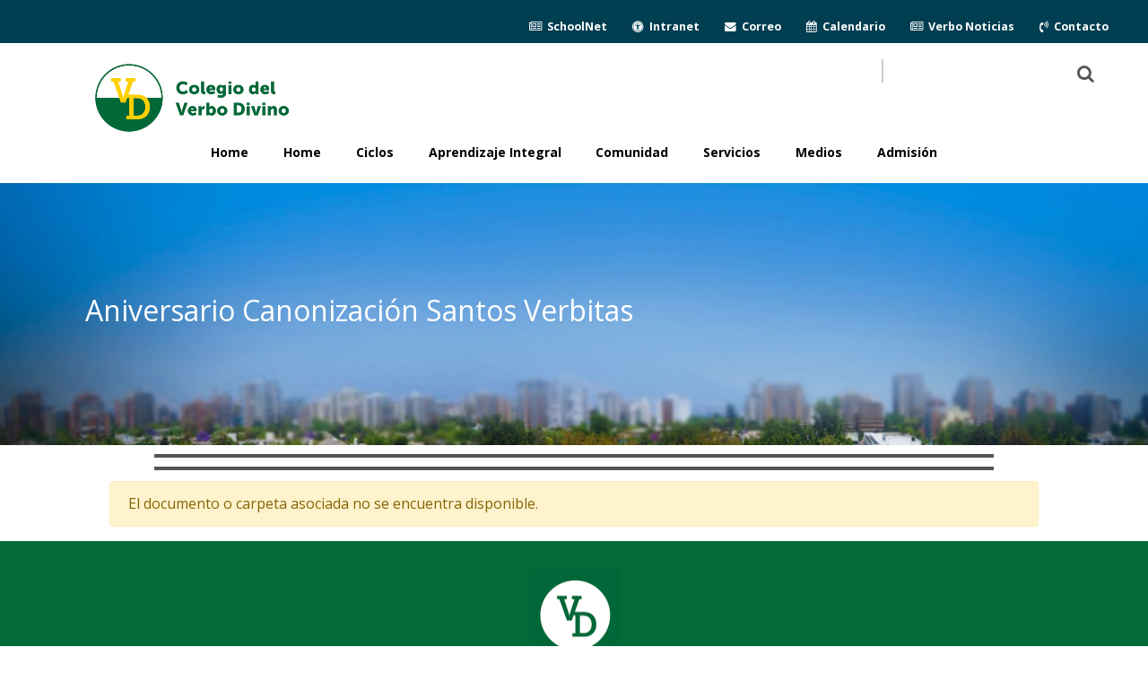

--- FILE ---
content_type: text/html;charset=UTF-8
request_url: https://www.cvd.cl/en/-/aniversario-canonizaci%C3%B3n-santos-verbitas
body_size: 89741
content:




































		<!DOCTYPE html>


























































<html class="ltr" dir="ltr" lang="en-US">

<head>
	<title>Aniversario Canonización Santos Verbitas - Colegio del Verbo Divino - CVD</title>

	<meta content="initial-scale=1.0, width=device-width" name="viewport" />
<!-- Global site tag (gtag.js) - Google Analytics -->
<script async src="https://www.googletagmanager.com/gtag/js?id=G-SJ41HXLY03"></script>
<script>
  window.dataLayer = window.dataLayer || [];
  function gtag(){dataLayer.push(arguments);}
  gtag('js', new Date());

  gtag('config', 'G-SJ41HXLY03');
</script>






































<meta content="text/html; charset=UTF-8" http-equiv="content-type" />












<link data-senna-track="temporary" href="https://www.cvd.cl/en/-/aniversario-canonizaci%C3%B3n-santos-verbitas" rel="canonical" />
<link data-senna-track="temporary" href="https://www.cvd.cl/es/-/aniversario-canonizaci-c3-b3n-santos-verbitas" hreflang="es-ES" rel="alternate" />
<link data-senna-track="temporary" href="https://www.cvd.cl/en/-/aniversario-canonizaci%C3%B3n-santos-verbitas" hreflang="en-US" rel="alternate" />
<link data-senna-track="temporary" href="https://www.cvd.cl/es/-/aniversario-canonizaci-c3-b3n-santos-verbitas" hreflang="x-default" rel="alternate" />

<meta property="og:locale" content="en_US">
<meta property="og:locale:alternate" content="en_US">
<meta property="og:locale:alternate" content="es_ES">
<meta property="og:site_name" content="Colegio del Verbo Divino">
<meta property="og:title" content="Aniversario Canonización Santos Verbitas">
<meta property="og:type" content="website">
<meta property="og:url" content="https://www.cvd.cl/en/-/aniversario-canonizaci%C3%B3n-santos-verbitas">


<link href="https://www.cvd.cl/o/verbo-divino-theme/images/favicon.ico" rel="icon" />



<link class="lfr-css-file" data-senna-track="temporary" href="https://www.cvd.cl/o/verbo-divino-theme/css/clay.css?browserId=chrome&amp;themeId=verbodivino_WAR_verbodivinotheme&amp;minifierType=css&amp;languageId=en_US&amp;b=7304&amp;t=1769028436000" id="liferayAUICSS" rel="stylesheet" type="text/css" />



<link data-senna-track="temporary" href="/o/frontend-css-web/main.css?browserId=chrome&amp;themeId=verbodivino_WAR_verbodivinotheme&amp;minifierType=css&amp;languageId=en_US&amp;b=7304&amp;t=1597187056496" id="liferayPortalCSS" rel="stylesheet" type="text/css" />









	

	





	



	

		<link data-senna-track="temporary" href="/combo?browserId=chrome&amp;minifierType=&amp;themeId=verbodivino_WAR_verbodivinotheme&amp;languageId=en_US&amp;b=7304&amp;com_liferay_document_library_web_portlet_IGDisplayPortlet_INSTANCE_folder87553:%2Fimage_gallery_display%2Fcss%2Fmain.css&amp;com_liferay_journal_content_web_portlet_JournalContentPortlet_INSTANCE_top:%2Fcss%2Fmain.css&amp;com_liferay_portal_search_web_search_bar_portlet_SearchBarPortlet_INSTANCE_templateSearch:%2Fcss%2Fmain.css&amp;com_liferay_product_navigation_product_menu_web_portlet_ProductMenuPortlet:%2Fcss%2Fmain.css&amp;com_liferay_product_navigation_user_personal_bar_web_portlet_ProductNavigationUserPersonalBarPortlet:%2Fcss%2Fmain.css&amp;t=1769028436000" id="7ec54e2a" rel="stylesheet" type="text/css" />

	







<script data-senna-track="temporary" type="text/javascript">
	// <![CDATA[
		var Liferay = Liferay || {};

		Liferay.Browser = {
			acceptsGzip: function() {
				return true;
			},

			

			getMajorVersion: function() {
				return 131.0;
			},

			getRevision: function() {
				return '537.36';
			},
			getVersion: function() {
				return '131.0';
			},

			

			isAir: function() {
				return false;
			},
			isChrome: function() {
				return true;
			},
			isEdge: function() {
				return false;
			},
			isFirefox: function() {
				return false;
			},
			isGecko: function() {
				return true;
			},
			isIe: function() {
				return false;
			},
			isIphone: function() {
				return false;
			},
			isLinux: function() {
				return false;
			},
			isMac: function() {
				return true;
			},
			isMobile: function() {
				return false;
			},
			isMozilla: function() {
				return false;
			},
			isOpera: function() {
				return false;
			},
			isRtf: function() {
				return true;
			},
			isSafari: function() {
				return true;
			},
			isSun: function() {
				return false;
			},
			isWebKit: function() {
				return true;
			},
			isWindows: function() {
				return false;
			}
		};

		Liferay.Data = Liferay.Data || {};

		Liferay.Data.ICONS_INLINE_SVG = true;

		Liferay.Data.NAV_SELECTOR = '#navigation';

		Liferay.Data.NAV_SELECTOR_MOBILE = '#navigationCollapse';

		Liferay.Data.isCustomizationView = function() {
			return false;
		};

		Liferay.Data.notices = [
			

			
		];

		Liferay.PortletKeys = {
			DOCUMENT_LIBRARY: 'com_liferay_document_library_web_portlet_DLPortlet',
			DYNAMIC_DATA_MAPPING: 'com_liferay_dynamic_data_mapping_web_portlet_DDMPortlet',
			ITEM_SELECTOR: 'com_liferay_item_selector_web_portlet_ItemSelectorPortlet'
		};

		Liferay.PropsValues = {
			JAVASCRIPT_SINGLE_PAGE_APPLICATION_TIMEOUT: 0,
			NTLM_AUTH_ENABLED: false,
			UPLOAD_SERVLET_REQUEST_IMPL_MAX_SIZE: 524288000
		};

		Liferay.ThemeDisplay = {

			

			
				getLayoutId: function() {
					return '165';
				},

				

				getLayoutRelativeControlPanelURL: function() {
					return '/en/group/colegio-del-verbo-divino/~/control_panel/manage';
				},

				getLayoutRelativeURL: function() {
					return '/en/-/aniversario-canonizaci%C3%B3n-santos-verbitas';
				},
				getLayoutURL: function() {
					return 'https://www.cvd.cl/en/-/aniversario-canonizaci%C3%B3n-santos-verbitas';
				},
				getParentLayoutId: function() {
					return '0';
				},
				isControlPanel: function() {
					return false;
				},
				isPrivateLayout: function() {
					return 'false';
				},
				isVirtualLayout: function() {
					return false;
				},
			

			getBCP47LanguageId: function() {
				return 'en-US';
			},
			getCanonicalURL: function() {

				

				return 'https\x3a\x2f\x2fwww\x2ecvd\x2ecl\x2f-\x2faniversario-canonizaci\x25C3\x25B3n-santos-verbitas';
			},
			getCDNBaseURL: function() {
				return 'https://www.cvd.cl';
			},
			getCDNDynamicResourcesHost: function() {
				return '';
			},
			getCDNHost: function() {
				return '';
			},
			getCompanyGroupId: function() {
				return '20124';
			},
			getCompanyId: function() {
				return '20098';
			},
			getDefaultLanguageId: function() {
				return 'es_ES';
			},
			getDoAsUserIdEncoded: function() {
				return '';
			},
			getLanguageId: function() {
				return 'en_US';
			},
			getParentGroupId: function() {
				return '38730';
			},
			getPathContext: function() {
				return '';
			},
			getPathImage: function() {
				return '/image';
			},
			getPathJavaScript: function() {
				return '/o/frontend-js-web';
			},
			getPathMain: function() {
				return '/en/c';
			},
			getPathThemeImages: function() {
				return 'https://www.cvd.cl/o/verbo-divino-theme/images';
			},
			getPathThemeRoot: function() {
				return '/o/verbo-divino-theme';
			},
			getPlid: function() {
				return '590';
			},
			getPortalURL: function() {
				return 'https://www.cvd.cl';
			},
			getScopeGroupId: function() {
				return '38730';
			},
			getScopeGroupIdOrLiveGroupId: function() {
				return '38730';
			},
			getSessionId: function() {
				return '';
			},
			getSiteAdminURL: function() {
				return 'https://www.cvd.cl/group/colegio-del-verbo-divino/~/control_panel/manage?p_p_lifecycle=0&p_p_state=maximized&p_p_mode=view';
			},
			getSiteGroupId: function() {
				return '38730';
			},
			getURLControlPanel: function() {
				return '/en/group/control_panel?refererPlid=590';
			},
			getURLHome: function() {
				return 'https\x3a\x2f\x2fwww\x2ecvd\x2ecl\x2fweb\x2fguest';
			},
			getUserEmailAddress: function() {
				return '';
			},
			getUserId: function() {
				return '20103';
			},
			getUserName: function() {
				return '';
			},
			isAddSessionIdToURL: function() {
				return false;
			},
			isImpersonated: function() {
				return false;
			},
			isSignedIn: function() {
				return false;
			},
			isStateExclusive: function() {
				return false;
			},
			isStateMaximized: function() {
				return false;
			},
			isStatePopUp: function() {
				return false;
			}
		};

		var themeDisplay = Liferay.ThemeDisplay;

		Liferay.AUI = {

			

			getAvailableLangPath: function() {
				return 'available_languages.jsp?browserId=chrome&themeId=verbodivino_WAR_verbodivinotheme&colorSchemeId=01&minifierType=js&languageId=en_US&b=7304&t=1769028362294';
			},
			getCombine: function() {
				return true;
			},
			getComboPath: function() {
				return '/combo/?browserId=chrome&minifierType=&languageId=en_US&b=7304&t=1597187053109&';
			},
			getDateFormat: function() {
				return '%m/%d/%Y';
			},
			getEditorCKEditorPath: function() {
				return '/o/frontend-editor-ckeditor-web';
			},
			getFilter: function() {
				var filter = 'raw';

				
					
						filter = 'min';
					
					
				

				return filter;
			},
			getFilterConfig: function() {
				var instance = this;

				var filterConfig = null;

				if (!instance.getCombine()) {
					filterConfig = {
						replaceStr: '.js' + instance.getStaticResourceURLParams(),
						searchExp: '\\.js$'
					};
				}

				return filterConfig;
			},
			getJavaScriptRootPath: function() {
				return '/o/frontend-js-web';
			},
			getLangPath: function() {
				return 'aui_lang.jsp?browserId=chrome&themeId=verbodivino_WAR_verbodivinotheme&colorSchemeId=01&minifierType=js&languageId=en_US&b=7304&t=1597187053109';
			},
			getPortletRootPath: function() {
				return '/html/portlet';
			},
			getStaticResourceURLParams: function() {
				return '?browserId=chrome&minifierType=&languageId=en_US&b=7304&t=1597187053109';
			}
		};

		Liferay.authToken = '1hPMFBDk';

		

		Liferay.currentURL = '\x2fen\x2f-\x2faniversario-canonizaci\x25C3\x25B3n-santos-verbitas';
		Liferay.currentURLEncoded = '\x252Fen\x252F-\x252Faniversario-canonizaci\x2525C3\x2525B3n-santos-verbitas';
	// ]]>
</script>

<script src="/o/js_loader_config?t=1769028386439" type="text/javascript"></script>
<script data-senna-track="permanent" src="/combo?browserId=chrome&minifierType=js&languageId=en_US&b=7304&t=1597187053109&/o/frontend-js-aui-web/aui/aui/aui.js&/o/frontend-js-aui-web/liferay/modules.js&/o/frontend-js-aui-web/liferay/aui_sandbox.js&/o/frontend-js-aui-web/aui/attribute-base/attribute-base.js&/o/frontend-js-aui-web/aui/attribute-complex/attribute-complex.js&/o/frontend-js-aui-web/aui/attribute-core/attribute-core.js&/o/frontend-js-aui-web/aui/attribute-observable/attribute-observable.js&/o/frontend-js-aui-web/aui/attribute-extras/attribute-extras.js&/o/frontend-js-aui-web/aui/event-custom-base/event-custom-base.js&/o/frontend-js-aui-web/aui/event-custom-complex/event-custom-complex.js&/o/frontend-js-aui-web/aui/oop/oop.js&/o/frontend-js-aui-web/aui/aui-base-lang/aui-base-lang.js&/o/frontend-js-aui-web/liferay/dependency.js&/o/frontend-js-aui-web/liferay/util.js&/o/frontend-js-aui-web/aui/aui-base-html5-shiv/aui-base-html5-shiv.js&/o/frontend-js-aui-web/aui/arraylist-add/arraylist-add.js&/o/frontend-js-aui-web/aui/arraylist-filter/arraylist-filter.js&/o/frontend-js-aui-web/aui/arraylist/arraylist.js&/o/frontend-js-aui-web/aui/array-extras/array-extras.js&/o/frontend-js-aui-web/aui/array-invoke/array-invoke.js&/o/frontend-js-aui-web/aui/base-base/base-base.js&/o/frontend-js-aui-web/aui/base-pluginhost/base-pluginhost.js&/o/frontend-js-aui-web/aui/classnamemanager/classnamemanager.js&/o/frontend-js-aui-web/aui/datatype-xml-format/datatype-xml-format.js&/o/frontend-js-aui-web/aui/datatype-xml-parse/datatype-xml-parse.js&/o/frontend-js-aui-web/aui/dom-base/dom-base.js&/o/frontend-js-aui-web/aui/dom-core/dom-core.js&/o/frontend-js-aui-web/aui/dom-screen/dom-screen.js&/o/frontend-js-aui-web/aui/dom-style/dom-style.js&/o/frontend-js-aui-web/aui/event-base/event-base.js&/o/frontend-js-aui-web/aui/event-delegate/event-delegate.js&/o/frontend-js-aui-web/aui/event-focus/event-focus.js&/o/frontend-js-aui-web/aui/event-hover/event-hover.js&/o/frontend-js-aui-web/aui/event-key/event-key.js" type="text/javascript"></script>
<script data-senna-track="permanent" src="/combo?browserId=chrome&minifierType=js&languageId=en_US&b=7304&t=1597187053109&/o/frontend-js-aui-web/aui/event-mouseenter/event-mouseenter.js&/o/frontend-js-aui-web/aui/event-mousewheel/event-mousewheel.js&/o/frontend-js-aui-web/aui/event-outside/event-outside.js&/o/frontend-js-aui-web/aui/event-resize/event-resize.js&/o/frontend-js-aui-web/aui/event-simulate/event-simulate.js&/o/frontend-js-aui-web/aui/event-synthetic/event-synthetic.js&/o/frontend-js-aui-web/aui/intl/intl.js&/o/frontend-js-aui-web/aui/io-base/io-base.js&/o/frontend-js-aui-web/aui/io-form/io-form.js&/o/frontend-js-aui-web/aui/io-queue/io-queue.js&/o/frontend-js-aui-web/aui/io-upload-iframe/io-upload-iframe.js&/o/frontend-js-aui-web/aui/io-xdr/io-xdr.js&/o/frontend-js-aui-web/aui/json-parse/json-parse.js&/o/frontend-js-aui-web/aui/json-stringify/json-stringify.js&/o/frontend-js-aui-web/aui/node-base/node-base.js&/o/frontend-js-aui-web/aui/node-core/node-core.js&/o/frontend-js-aui-web/aui/node-event-delegate/node-event-delegate.js&/o/frontend-js-aui-web/aui/node-event-simulate/node-event-simulate.js&/o/frontend-js-aui-web/aui/node-focusmanager/node-focusmanager.js&/o/frontend-js-aui-web/aui/node-pluginhost/node-pluginhost.js&/o/frontend-js-aui-web/aui/node-screen/node-screen.js&/o/frontend-js-aui-web/aui/node-style/node-style.js&/o/frontend-js-aui-web/aui/plugin/plugin.js&/o/frontend-js-aui-web/aui/pluginhost-base/pluginhost-base.js&/o/frontend-js-aui-web/aui/pluginhost-config/pluginhost-config.js&/o/frontend-js-aui-web/aui/querystring-stringify-simple/querystring-stringify-simple.js&/o/frontend-js-aui-web/aui/queue-promote/queue-promote.js&/o/frontend-js-aui-web/aui/selector-css2/selector-css2.js&/o/frontend-js-aui-web/aui/selector-css3/selector-css3.js&/o/frontend-js-aui-web/aui/selector-native/selector-native.js&/o/frontend-js-aui-web/aui/selector/selector.js&/o/frontend-js-aui-web/aui/widget-base/widget-base.js&/o/frontend-js-aui-web/aui/widget-htmlparser/widget-htmlparser.js" type="text/javascript"></script>
<script data-senna-track="permanent" src="/combo?browserId=chrome&minifierType=js&languageId=en_US&b=7304&t=1597187053109&/o/frontend-js-aui-web/aui/widget-skin/widget-skin.js&/o/frontend-js-aui-web/aui/widget-uievents/widget-uievents.js&/o/frontend-js-aui-web/aui/yui-throttle/yui-throttle.js&/o/frontend-js-aui-web/aui/aui-base-core/aui-base-core.js&/o/frontend-js-aui-web/aui/aui-classnamemanager/aui-classnamemanager.js&/o/frontend-js-aui-web/aui/aui-component/aui-component.js&/o/frontend-js-aui-web/aui/aui-debounce/aui-debounce.js&/o/frontend-js-aui-web/aui/aui-delayed-task-deprecated/aui-delayed-task-deprecated.js&/o/frontend-js-aui-web/aui/aui-event-base/aui-event-base.js&/o/frontend-js-aui-web/aui/aui-event-input/aui-event-input.js&/o/frontend-js-aui-web/aui/aui-form-validator/aui-form-validator.js&/o/frontend-js-aui-web/aui/aui-node-base/aui-node-base.js&/o/frontend-js-aui-web/aui/aui-node-html5/aui-node-html5.js&/o/frontend-js-aui-web/aui/aui-selector/aui-selector.js&/o/frontend-js-aui-web/aui/aui-timer/aui-timer.js&/o/frontend-js-aui-web/liferay/browser_selectors.js&/o/frontend-js-aui-web/liferay/form.js&/o/frontend-js-aui-web/liferay/form_placeholders.js&/o/frontend-js-aui-web/liferay/icon.js&/o/frontend-js-aui-web/liferay/menu.js&/o/frontend-js-aui-web/liferay/notice.js&/o/frontend-js-aui-web/liferay/poller.js&/o/frontend-js-web/loader/config.js&/o/frontend-js-web/loader/loader.js&/o/frontend-js-web/misc/svg4everybody.js&/o/frontend-js-web/liferay/dom_task_runner.js&/o/frontend-js-web/liferay/events.js&/o/frontend-js-web/liferay/lazy_load.js&/o/frontend-js-web/liferay/liferay.js&/o/frontend-js-web/liferay/global.bundle.js&/o/frontend-js-web/liferay/portlet.js&/o/frontend-js-web/liferay/workflow.js" type="text/javascript"></script>




	

	<script data-senna-track="temporary" src="/o/js_bundle_config?t=1769028410562" type="text/javascript"></script>


<script data-senna-track="temporary" type="text/javascript">
	// <![CDATA[
		
			
				
				
			
		

		

		
	// ]]>
</script>





	
		

			

			
		
		
	



	
		
		

			

			
		
	












	

	





	



	









	
	










<link class="lfr-css-file" data-senna-track="temporary" href="https://www.cvd.cl/o/verbo-divino-theme/css/main.css?browserId=chrome&amp;themeId=verbodivino_WAR_verbodivinotheme&amp;minifierType=css&amp;languageId=en_US&amp;b=7304&amp;t=1769028436000" id="liferayThemeCSS" rel="stylesheet" type="text/css" />




	<style data-senna-track="temporary" type="text/css">
		.iframe-container {
 overflow:auto;
 padding-top:56.25%;
 position:relative
}


.image-viewer-base.carousel {
  width: 100% !important;
  object-fit: cover;
}


.noticias-v2 .post-thumb{
	height:280px;
         min-height: 280px;
}

.noticias-v2 .post-thumb img{
     height:280px;
    min-height: 280px;
    object-fit: scale-down;
background-color: unset;
}   

.noticias-v2.noticias-lateral .post-thumb{
	height:200px;
         min-height: 200px;
}

.noticias-v2.noticias-lateral .post-thumb img{
     height:200px;
    min-height: 200px;
    object-fit: scale-down;
}   

.galeria-noticias img {
  width: 100% !important;
  height: 100% !important;
  object-fit: scale-down;
}

@media (max-width: 768px){
.galeria-noticias{
  height:250px !important;
  margin-bottom:100px;
}
.galeria-noticias .runtime {
  max-height: 250px;
  overflow: hidden;
}
.galeria-noticias img {
  height:240px !important;
}
}

.portlet-search-results .sticker{
	display:none;
}


.search-results-metadata .list-group-subtext .subtext-item:nth-child(2){
	display:none;
}


.search-wrapper .form-control {
  border: 0px solid #ccc;
  border-left: 2px solid #ccc;
  border-radius: 0;
height: 1.6rem;
font-size:1.1em;
}


.search-wrapper .btn-primary{
	background-color: white;
    border: 0px;
	opacity: 1 !important;
}
.search-wrapper .btn-primary:hover {
  background-color: white;
}

.search-wrapper .btn-primary i.fa {
  color: #555;
  font-size: 20px;
  font-weight: lighter;
}

.search-wrapper .btn-primary i.fa:hover {
  color: #999;
}




.u-accordion table {
  width: 100%;
  border-collapse: collapse;
}

.u-accordion th, 
.u-accordion td {
  text-align: left;
}

/* Estilos responsivos */
@media (max-width: 767px) {
  .u-accordion table, 
  .u-accordion thead, 
  .u-accordion tbody, 
  .u-accordion th, 
  .u-accordion td, 
  .u-accordion tr {
    display: block;
    width: 100%;
  }

  .u-accordion tr {
    margin-bottom: 10px;
  }

  .u-accordion td {
    display: block;
    text-align: left;
    border: none;
    border-bottom: 1px solid #ddd;
  }

  .u-accordion td:first-child {
    font-weight: bold;
  }

 .u-accordion img{
float:unset !important;
}
.u-accordion strong {
display:block;
}
.u-accordion table {
max-width:100% !important;
}
}

.lfr-asset-metadata {
  display: none;
}
	</style>





	<style data-senna-track="temporary" type="text/css">

		

			

		

			

		

			

		

			

		

			

		

			

		

			

		

			

		

			

		

			

		

			

		

			

		

			

		

			

		

			

		

			

		

			

		

			

		

			

		

			

		

			

		

			

		

			

		

			

		

			

		

			

		

			

		

			

		

			

		

			

		

			

		

			

		

			

		

			

		

			

		

			

		

			

		

			

		

			

		

			

		

			

		

			

		

			

		

			

		

			

		

			

		

			

		

			

		

			

		

			

		

			

		

			

		

			

		

			

		

			

		

			

		

			

		

			

		

			

		

			

		

			

		

			

		

			

		

			

		

			

		

			

		

			

		

			

		

			

		

			

		

			

		

			

		

			

		

			

		

			

		

			

		

			

		

			

		

			

		

			

		

			

		

			

		

			

		

			

		

			

		

			

		

			

		

			

		

			

		

			

		

			

		

			

		

			

		

			

		

			

		

			

		

			

		

			

		

			

		

			

		

			

		

			

		

			

		

			

		

			

		

			

		

			

		

			

		

			

		

			

		

			

		

			

		

			

		

			

		

			

		

			

		

			

		

			

		

			

		

			

		

			

		

			

		

			

		

			

		

			

		

			

		

			

		

			

		

			

		

			

		

			

		

			

		

			

		

			

		

			

		

			

		

			

		

			

		

			

		

			

		

			

		

			

		

			

		

			

		

			

		

			

		

			

		

			

		

			

		

			

		

			

		

			

		

			

		

			

		

			

		

			

		

			

		

			

		

			

		

			

		

			

		

			

		

			

		

			

		

			

		

			

		

			

		

			

		

			

		

			

		

			

		

			

		

			

		

			

		

			

		

			

		

			

		

			

		

			

		

			

		

			

		

			

		

			

		

			

		

			

		

			

		

			

		

			

		

			

		

			

		

			

		

			

		

			

		

			

		

			

		

			

		

			

		

			

		

			

		

			

		

			

		

			

		

			

		

			

		

			

		

			

		

			

		

			

		

			

		

			

		

			

		

			

		

			

		

			

		

			

		

			

		

			

		

			

		

			

		

			

		

			

		

			

		

			

		

			

		

			

		

			

		

			

		

			

		

			

		

			

		

			

		

			

		

			

		

			

		

			

		

			

		

			

		

			

		

			

		

			

		

			

		

			

		

			

		

			

		

			

		

			

		

			

		

			

		

			

		

			

		

			

		

			

		

			

		

			

		

			

		

			

		

			

		

			

		

			

		

			

		

			

		

			

		

			

		

			

		

			

		

			

		

			

		

			

		

			

		

			

		

			

		

			

		

			

		

			

		

			

		

			

		

			

		

			

		

			

		

			

		

			

		

			

		

			

		

			

		

			

		

			

		

			

		

			

		

			

		

			

		

			

		

			

		

			

		

			

		

			

		

			

		

			

		

			

		

			

		

			

		

			

		

			

		

			

		

			

		

			

		

			

		

			

		

			

		

			

		

			

		

			

		

			

		

			

		

			

		

			

		

			

		

			

		

			

		

			

		

			

		

			

		

			

		

			

		

			

		

			

		

			

		

			

		

			

		

			

		

			

		

			

		

			

		

			

		

			

		

			

		

			

		

			

		

			

		

			

		

			

		

			

		

			

		

			

		

			

		

			

		

			

		

			

		

			

		

			

		

			

		

			

		

			

		

			

		

			

		

			

		

			

		

			

		

			

		

			

		

			

		

			

		

			

		

			

		

			

		

			

		

			

		

			

		

			

		

			

		

			

		

			

		

			

		

			

		

			

		

			

		

			

		

			

		

			

		

			

		

			

		

			

		

			

		

			

		

			

		

			

		

			

		

			

		

			

		

			

		

			

		

			

		

			

		

			

		

			

		

			

		

			

		

			

		

			

		

			

		

			

		

			

		

			

		

			

		

			

		

			

		

			

		

			

		

			

		

			

		

			

		

			

		

			

		

			

		

			

		

			

		

			

		

			

		

			

		

			

		

			

		

			

		

			

		

			

		

			

		

			

		

			

		

			

		

			

		

			

		

			

		

			

		

			

		

			

		

			

		

			

		

			

		

			

		

			

		

			

		

			

		

			

		

			

		

			

		

			

		

			

		

			

		

			

		

			

		

			

		

			

		

			

		

			

		

			

		

			

		

			

		

			

		

			

		

			

		

			

		

			

		

			

		

			

		

			

		

			

		

			

		

			

		

			

		

			

		

			

		

			

		

			

		

			

		

			

		

			

		

			

		

			

		

			

		

			

		

			

		

			

		

			

		

			

		

			

		

			

		

			

		

			

		

			

		

			

		

			

		

			

		

			

		

			

		

			

		

			

		

			

		

			

		

			

		

			

		

			

		

			

		

			

		

			

		

			

		

			

		

			

		

			

		

			

		

			

		

			

		

			

		

			

		

			

		

			

		

			

		

			

		

			

		

			

		

			

		

			

		

			

		

			

		

			

		

			

		

			

		

			

		

			

		

			

		

			

		

			

		

			

		

			

		

			

		

			

		

			

		

			

		

			

		

			

		

			

		

			

		

			

		

			

		

			

		

			

		

			

		

			

		

			

		

			

		

			

		

			

		

			

		

			

		

			

		

			

		

			

		

			

		

			

		

			

		

			

		

			

		

			

		

			

		

			

		

			

		

			

		

			

		

			

		

			

		

			

		

			

		

			

		

			

		

			

		

			

		

			

		

			

		

			

		

			

		

			

		

			

		

			

		

			

		

			

		

			

		

			

		

			

		

			

		

			

		

			

		

			

		

			

		

			

		

			

		

			

		

			

		

			

		

			

		

			

		

			

		

			

		

			

		

			

		

			

		

			

		

			

		

			

		

			

		

			

		

			

		

			

		

			

		

			

		

			

		

			

		

			

		

			

		

			

		

			

		

			

		

			

		

			

		

			

		

			

		

			

		

			

		

			

		

			

		

			

		

			

		

			

		

			

		

			

		

			

		

			

		

			

		

			

		

			

		

			

		

			

		

			

		

			

		

			

		

			

		

			

		

			

		

			

		

			

		

			

		

			

		

			

		

			

		

			

		

			

		

			

		

			

		

			

		

			

		

			

		

			

		

			

		

			

		

			

		

			

		

			

		

			

		

			

		

			

		

			

		

			

		

			

		

			

		

			

		

			

		

			

		

			

		

			

		

			

		

			

		

			

		

			

		

			

		

			

		

			

		

			

		

			

		

			

		

			

		

			

		

			

		

			

		

			

		

			

		

			

		

			

		

			

		

			

		

			

		

			

		

			

		

			

		

			

		

			

		

			

		

			

		

			

		

			

		

			

		

			

		

			

		

			

		

			

		

			

		

			

		

			

		

			

		

			

		

			

		

			

		

			

		

			

		

			

		

			

		

			

		

			

		

			

		

			

		

			

		

			

		

			

		

			

		

			

		

			

		

			

		

			

		

			

		

			

		

			

		

			

		

			

		

			

		

			

		

			

		

			

		

			

		

			

		

			

		

			

		

			

		

			

		

			

		

			

		

			

		

			

		

			

		

			

		

			

		

			

		

	</style>


<style data-senna-track="temporary" type="text/css">
</style>




















<script data-senna-track="temporary" type="text/javascript">
	if (window.Analytics) {
		window._com_liferay_document_library_analytics_isViewFileEntry = false;
	}
</script>







<script type="text/javascript">
// <![CDATA[
Liferay.on(
	'ddmFieldBlur', function(event) {
		if (window.Analytics) {
			Analytics.send(
				'fieldBlurred',
				'Form',
				{
					fieldName: event.fieldName,
					focusDuration: event.focusDuration,
					formId: event.formId,
					page: event.page
				}
			);
		}
	}
);

Liferay.on(
	'ddmFieldFocus', function(event) {
		if (window.Analytics) {
			Analytics.send(
				'fieldFocused',
				'Form',
				{
					fieldName: event.fieldName,
					formId: event.formId,
					page: event.page
				}
			);
		}
	}
);

Liferay.on(
	'ddmFormPageShow', function(event) {
		if (window.Analytics) {
			Analytics.send(
				'pageViewed',
				'Form',
				{
					formId: event.formId,
					page: event.page,
					title: event.title
				}
			);
		}
	}
);

Liferay.on(
	'ddmFormSubmit', function(event) {
		if (window.Analytics) {
			Analytics.send(
				'formSubmitted',
				'Form',
				{
					formId: event.formId
				}
			);
		}
	}
);

Liferay.on(
	'ddmFormView', function(event) {
		if (window.Analytics) {
			Analytics.send(
				'formViewed',
				'Form',
				{
					formId: event.formId,
					title: event.title
				}
			);
		}
	}
);
// ]]>
</script>







<!--bootstrap-->
<!--<link rel="stylesheet" href="https://stackpath.bootstrapcdn.com/bootstrap/4.1.3/css/bootstrap.min.css" integrity="sha384-MCw98/SFnGE8fJT3GXwEOngsV7Zt27NXFoaoApmYm81iuXoPkFOJwJ8ERdknLPMO" crossorigin="anonymous">-->

	  <!-- Google Fonts -->
	  <link rel="stylesheet" href="https://fonts.googleapis.com/css?family=Open+Sans:300,400,600,700,800">

      <!-- CSS Implementing Plugins -->
      <link rel="stylesheet" href="/o/verbo-divino-theme/assets/vendor/icon-awesome/css/font-awesome.min.css">
      <link rel="stylesheet" href="/o/verbo-divino-theme/assets/vendor/icon-line-pro/style.css">
      <link rel="stylesheet" href="/o/verbo-divino-theme/assets/vendor/icon-hs/style.css">
      <link rel="stylesheet" href="/o/verbo-divino-theme/assets/vendor/icon-material/material-icons.css">
      <link rel="stylesheet" href="/o/verbo-divino-theme/assets/vendor/animate.css">
      <link rel="stylesheet" href="/o/verbo-divino-theme/assets/vendor/hs-megamenu/src/hs.megamenu.css">
      <link rel="stylesheet" href="/o/verbo-divino-theme/assets/vendor/hamburgers/hamburgers.min.css">

	  <link rel="stylesheet" href="/o/verbo-divino-theme/assets/vendor/slick-carousel/slick/slick.css">
	  <link rel="stylesheet" href="/o/verbo-divino-theme/assets/vendor/fancybox/jquery.fancybox.css">
		
	  <link rel="stylesheet" href="/o/verbo-divino-theme/assets/vendor/dzsparallaxer/dzsparallaxer.css">
	  <link rel="stylesheet" href="/o/verbo-divino-theme/assets/vendor/dzsparallaxer/dzsscroller/scroller.css">
	  <link rel="stylesheet" href="/o/verbo-divino-theme/assets/vendor/dzsparallaxer/advancedscroller/plugin.css">
	  <link rel="stylesheet" href="/o/verbo-divino-theme/assets/vendor/hs-bg-video/hs-bg-video.css">
		
	  <link rel="stylesheet" href="/o/verbo-divino-theme/assets/vendor/chosen/chosen.css">
		
	  <link rel="stylesheet" href="/o/verbo-divino-theme/assets/vendor/jquery-ui/themes/base/jquery-ui.min.css">
	
      <!-- CSS Unify Theme -->
      <link rel="stylesheet" href="/o/verbo-divino-theme/assets/css/education.css">
</head>

<body class="chrome controls-visible  yui3-skin-sam signed-out public-page site fixed-header">
	<div id="fb-root"></div>
	<script async defer crossorigin="anonymous" src="https://connect.facebook.net/es_LA/sdk.js#xfbml=1&version=v9.0&appId=229369340412520&autoLogAppEvents=1" nonce="ulu8fAFD"></script>

















































	<nav class="quick-access-nav" id="yptj_quickAccessNav">
		<h1 class="hide-accessible">Navigation</h1>

		<ul>
			
				<li><a href="#main-content">Skip to Content</a></li>
			

			

		</ul>
	</nav>














































































<div class="closed d-print-none lfr-product-menu-panel sidenav-fixed sidenav-menu-slider" id="_com_liferay_product_navigation_product_menu_web_portlet_ProductMenuPortlet_sidenavSliderId"><div class="product-menu sidebar sidenav-menu">







































	

	<div class="portlet-boundary portlet-boundary_com_liferay_product_navigation_product_menu_web_portlet_ProductMenuPortlet_  portlet-static portlet-static-end portlet-borderless  " id="p_p_id_com_liferay_product_navigation_product_menu_web_portlet_ProductMenuPortlet_">
		<span id="p_com_liferay_product_navigation_product_menu_web_portlet_ProductMenuPortlet"></span>




	

	
		
		
			























<div class="lfr-product-menu-sidebar lfr-applications-menu" id="productMenuSidebar">
	

	<div class="sidebar-body">
		
			
			
		
	</div>
</div>
		
	







	</div>




</div></div>
	<main>
<header id="js-header" class="u-header">
	







































	

	<div class="portlet-boundary portlet-boundary_com_liferay_journal_content_web_portlet_JournalContentPortlet_  portlet-static portlet-static-end portlet-borderless portlet-journal-content " id="p_p_id_com_liferay_journal_content_web_portlet_JournalContentPortlet_INSTANCE_tool02_">
		<span id="p_com_liferay_journal_content_web_portlet_JournalContentPortlet_INSTANCE_tool02"></span>




	

	
		
			






































	
	
	
		
<section class="portlet" id="portlet_com_liferay_journal_content_web_portlet_JournalContentPortlet_INSTANCE_tool02">


	<div class="portlet-content">

		<div class="autofit-row autofit-float portlet-header">
			<div class="autofit-col autofit-col-expand">
				<h2 class="portlet-title-text">Nuevo toolbar</h2>
			</div>

			<div class="autofit-col autofit-col-end">
				<div class="autofit-section">




















<div class="visible-interaction">
	
		

		

		

		
	
</div>				</div>
			</div>
		</div>

		
			<div class=" portlet-content-container">
				


	<div class="portlet-body">



	
		
			
			
				
					



















































	

				

				
					
					
						


	

		
































	
	
		
			
			
				
					
					
					
					

						

						<div class="" data-fragments-editor-item-id="20132-788218" data-fragments-editor-item-type="fragments-editor-mapped-item" >
							

















<div class="journal-content-article " data-analytics-asset-id="788216" data-analytics-asset-title="Nuevo toolbar" data-analytics-asset-type="web-content">
	

	<!--Toolbar superior-->
<div class="navbar superior">
    <ul class="navbar-nav">
        			<li >
    			<a 
    			    target="_blank"
    			    href="https://schoolnet.colegium.com/" 
    			    tabindex="0">
    			    <div class="fa fa-newspaper-o">&nbsp;</div>
    				<span>
    				    SchoolNet
    				</span>
    			</a>
			</li>       
			<li >
    			<a 
    			    target="_blank"
    			    href="https://sites.google.com/cvd.cl/intranet-cvd/inicio" 
    			    tabindex="0">
    			    <div class="fa fa-universal-access">&nbsp;</div>
    				<span>
    				    Intranet
    				</span>
    			</a>
			</li>       
			<li >
    			<a 
    			    target="_blank"
    			    href="https://mail.google.com/" 
    			    tabindex="0">
    			    <div class="fa fa-envelope">&nbsp;</div>
    				<span>
    				    Correo
    				</span>
    			</a>
			</li>       
			<li >
    			<a 
    			    target="top"
    			    href="/calendario" 
    			    tabindex="0">
    			    <div class="fa fa-calendar">&nbsp;</div>
    				<span>
    				    Calendario
    				</span>
    			</a>
			</li>       
			<li >
    			<a 
    			    target="top"
    			    href="/verbo-noticias" 
    			    tabindex="0">
    			    <div class="fa fa-newspaper-o">&nbsp;</div>
    				<span>
    				    Verbo Noticias
    				</span>
    			</a>
			</li>       
			<li >
    			<a 
    			    target="top"
    			    href="/contacto/direccion" 
    			    tabindex="0">
    			    <div class="fa fa-volume-control-phone">&nbsp;</div>
    				<span>
    				    Contacto
    				</span>
    			</a>
			</li>       
    </ul>
</div>
<!--Fin toolbar superior-->
<div class="row">
    <div class="col-6 col-md-9 my-0 py-0"></div>
    <div class="col-6 col-md-3 search-wrapper" >
        <form method="GET" action="/busqueda">
            <section >
                <div class="input-group pr-5"><input type="text" class="form-control" placeholder="" name="q">
                    <div class="input-group-append">
                        <button class="btn btn-primary" type="submit" style="opacity: 0.5;">
                            <i class="fa fa-search"></i>
                        </button>
                    </div>
                </div>
            </section>
        </form>
    </div>
</div>
    
<style>
@media only screen and (max-width:767px) {
    .navbar.superior ul.navbar-nav{
        width:100%;
    }
	.navbar.superior .navbar-nav li  {
	  width: 16.5%;
	}

	.navbar.superior .navbar-nav li a span {
	  display: none;
	}

	.navbar.superior .navbar-nav li .fa {
	  font-size: 20px;
	}
}
</style>
</div>





							
						</div>
					
				
			
		
	




	

	

	

	

	

	




	
	

					
				
			
		
	
	



	</div>

			</div>
		
	</div>
</section>
	

		
		
	







	</div>




	<div class="u-header__section">
		
		
		<div class="container">
                <!-- Navigation -->
                	<!-- defaultPreferences="<portlet-preferences><preference><name>displayStyle</name><value>ddmTemplate_112303</value></preference></portlet-preferences>"-->








































	

	<div class="portlet-boundary portlet-boundary_com_liferay_site_navigation_menu_web_portlet_SiteNavigationMenuPortlet_  portlet-static portlet-static-end portlet-borderless portlet-navigation " id="p_p_id_com_liferay_site_navigation_menu_web_portlet_SiteNavigationMenuPortlet_INSTANCE_mnu03_">
		<span id="p_com_liferay_site_navigation_menu_web_portlet_SiteNavigationMenuPortlet_INSTANCE_mnu03"></span>




	

	
		
			






































	
	
	
		
<section class="portlet" id="portlet_com_liferay_site_navigation_menu_web_portlet_SiteNavigationMenuPortlet_INSTANCE_mnu03">


	<div class="portlet-content">

		<div class="autofit-row autofit-float portlet-header">
			<div class="autofit-col autofit-col-expand">
				<h2 class="portlet-title-text">Navigation Menu</h2>
			</div>

			<div class="autofit-col autofit-col-end">
				<div class="autofit-section">
				</div>
			</div>
		</div>

		
			<div class=" portlet-content-container">
				


	<div class="portlet-body">



	
		
			
			
				
					



















































	

				

				
					
					
						


	

		




















	
	
		<nav class="navbar navbar-expand-lg navbar-light">
    <a class="navbar-brand" href="/inicio">
        <img class="img-fluid logo" src="/image/layout_set_logo?img_id=787109&amp;t=1769028440288" />
    </a>
    <div class="toggler-container">  
        <button class="navbar-toggler" 
            type="button" 
            data-toggle="collapse" 
            data-target="#navbarNavDropdown" 
            aria-controls="navbarNavDropdown" 
            aria-expanded="false" 
            aria-label="Toggle navegación principal">
            <span class="navbar-toggler-icon"></span>
        </button>
    </div>
    <div class="collapse navbar-collapse" id="navbarNavDropdown">
        <ul class="navbar-nav">
                <li class="nav-item g-mx-10 g-pt-2 g-pb-2">
                            <a class="nav-link" href="https://www.cvd.cl/en/inicio">
                                <span>Home<span>
                                <span class="sr-only">(current)</span>
                            </a>
                </li>  
                <li class="nav-item dropdown g-mx-10 g-pt-2 g-pb-2">
                        <a
                            class="nav-link dropdown-toggle" 
                            href="#" 
                            id="navbarDropdownMenuLink"
                            data-toggle="dropdown" 
                            aria-haspopup="true" 
                            aria-expanded="false">
                            Home
                            <!--<i class="fa fa-angle-down"></i>-->
                        </a>
                        <ul class="dropdown-menu" aria-labelledby="navbarDropdownMenuLink">
                                    <li>
                                        <a 
                                            class="dropdown-item"  
                                            href="https://www.cvd.cl/en/colegio/historia">
                                            <span>Historia</span>
                                        </a>
                                    </li>                                
                                    <li>
                                        <a 
                                            class="dropdown-item"  
                                            href="https://www.cvd.cl/en/proyecto-educativo">
                                            <span>Proyecto Educativo</span>
                                        </a>
                                    </li>                                
                                    <li>
                                        <a 
                                            class="dropdown-item"  
                                            href="https://www.cvd.cl/en/colegio/mision-vision-y-valores">
                                            <span>Misión, Visión y Valores</span>
                                        </a>
                                    </li>                                
                                    <li>
                                        <a 
                                            class="dropdown-item"  
                                            href="https://www.cvd.cl/en/colegio/mensaje-del-rector">
                                            <span>Mensaje del Rector</span>
                                        </a>
                                    </li>                                
                                    <li>
                                        <a 
                                            class="dropdown-item"  
                                            href="https://www.cvd.cl/-/directorio">
                                            <span>Directorio</span>
                                        </a>
                                    </li>                                
                                    <li>
                                        <a 
                                            class="dropdown-item"  
                                            href="https://www.cvd.cl/en/colegio/equipo-directivo">
                                            <span>Equipo Directivo</span>
                                        </a>
                                    </li>                                
                                    <li>
                                        <a 
                                            class="dropdown-item"  
                                            href="https://www.cvd.cl/en/colegio/documentos-institucionales">
                                            <span>Documentos Institucionales</span>
                                        </a>
                                    </li>                                
                                    <li>
                                        <a 
                                            class="dropdown-item"  
                                            href="https://www.cvd.cl/en/colegio/himno-cvd">
                                            <span>Himno CVD</span>
                                        </a>
                                    </li>                                
                                    <li>
                                        <a 
                                            class="dropdown-item"  
                                            href="https://www.cvd.cl/en/colegio/anuarios">
                                            <span>Anuarios</span>
                                        </a>
                                    </li>                                
                                    <li>
                                        <a 
                                            class="dropdown-item"  
                                            href="/-/instalaciones-cvd">
                                            <span>Instalaciones</span>
                                        </a>
                                    </li>                                
                                    <li>
                                        <a 
                                            class="dropdown-item"  
                                            href="https://www.cvd.cl/en/colegio/lineas-educativas">
                                            <span>Líneas educativas</span>
                                        </a>
                                    </li>                                
                        </ul>                        
                </li>  
                <li class="nav-item dropdown g-mx-10 g-pt-2 g-pb-2">
                        <a
                            class="nav-link dropdown-toggle" 
                            href="#" 
                            id="navbarDropdownMenuLink"
                            data-toggle="dropdown" 
                            aria-haspopup="true" 
                            aria-expanded="false">
                            Ciclos
                            <!--<i class="fa fa-angle-down"></i>-->
                        </a>
                        <ul class="dropdown-menu" aria-labelledby="navbarDropdownMenuLink">
                                    <li>
                                        <a 
                                            class="dropdown-item"  
                                            href="https://www.cvd.cl/-/primer-ciclo">
                                            <span>Primer Ciclo</span>
                                        </a>
                                    </li>                                
                                    <li>
                                        <a 
                                            class="dropdown-item"  
                                            href="https://www.cvd.cl/-/segundo-ciclo">
                                            <span>Segundo Ciclo</span>
                                        </a>
                                    </li>                                
                                    <li>
                                        <a 
                                            class="dropdown-item"  
                                            href="https://www.cvd.cl/-/tercer-ciclo">
                                            <span>Tercer Ciclo</span>
                                        </a>
                                    </li>                                
                                    <li>
                                        <a 
                                            class="dropdown-item"  
                                            href="https://www.cvd.cl/en/pise">
                                            <span>Plan de Seguridad Escolar</span>
                                        </a>
                                    </li>                                
                        </ul>                        
                </li>  
                <li class="nav-item dropdown g-mx-10 g-pt-2 g-pb-2">
                        <a
                            class="nav-link dropdown-toggle" 
                            href="#" 
                            id="navbarDropdownMenuLink"
                            data-toggle="dropdown" 
                            aria-haspopup="true" 
                            aria-expanded="false">
                            Aprendizaje Integral
                            <!--<i class="fa fa-angle-down"></i>-->
                        </a>
                        <ul class="dropdown-menu" aria-labelledby="navbarDropdownMenuLink">
                                    <li class="dropdown-submenu">
                                        <a class="dropdown-item dropdown-toggle" href="#">
                                            <span>Subdirección de Formación<i class="fa fa-angle-right"></i></span>
                                            
                                        </a>
                                        <ul class="dropdown-menu">
                                                    <li>
                                                        <a 
                                                            class="dropdown-item"  
                                                            href="https://www.cvd.cl/en/direccion-de-formacion/equipo">
                                                            <span>Equipo</span>
                                                        </a>
                                                    </li>                                
                                                    <li class="dropdown-submenu">
                                                        <a class="dropdown-item dropdown-toggle" href="#">
                                                            <span>Pastoral<i class="fa fa-angle-right"></i></span>
                                                            
                                                        </a>
                                                        <ul class="dropdown-menu">
                                                                <li >
                                                                    <a  class="dropdown-item" href="https://www.cvd.cl/en/equipo">
                                                                        <span>Equipo</span>
                                                                    </a>
                                                                </li>
                                                                <li >
                                                                    <a  class="dropdown-item" href="https://www.cvd.cl/en/carisma-verbita">
                                                                        <span>Carisma Verbita</span>
                                                                    </a>
                                                                </li>
                                                                <li >
                                                                    <a  class="dropdown-item" href="https://www.cvd.cl/en/vida-de-los-santos">
                                                                        <span>Vida de los Santos</span>
                                                                    </a>
                                                                </li>
                                                                <li >
                                                                    <a  class="dropdown-item" href="https://www.cvd.cl/en/frases-de-los-santos">
                                                                        <span>Frases de los Santos</span>
                                                                    </a>
                                                                </li>
                                                                <li >
                                                                    <a  class="dropdown-item" href="https://www.cvd.cl/en/oraciones-verbitas">
                                                                        <span>Oraciones Verbitas</span>
                                                                    </a>
                                                                </li>
                                                                <li >
                                                                    <a  class="dropdown-item" href="https://www.cvd.cl/en/links-de-inter%C3%A9s">
                                                                        <span>Links de interés</span>
                                                                    </a>
                                                                </li>
                                                                <li >
                                                                    <a  class="dropdown-item" href="https://www.cvd.cl/en/grupos-de-reflexi%C3%B3n">
                                                                        <span>Grupos de reflexión</span>
                                                                    </a>
                                                                </li>
                                                        </ul>
                                                    </li>
                                                    <li class="dropdown-submenu">
                                                        <a class="dropdown-item dropdown-toggle" href="#">
                                                            <span>Convivencia Escolar<i class="fa fa-angle-right"></i></span>
                                                            
                                                        </a>
                                                        <ul class="dropdown-menu">
                                                                <li >
                                                                    <a  class="dropdown-item" href="https://www.cvd.cl/en/plan-de-convivencia">
                                                                        <span>Plan de Convivencia</span>
                                                                    </a>
                                                                </li>
                                                                <li >
                                                                    <a  class="dropdown-item" href="https://www.cvd.cl/en/verbo-verde">
                                                                        <span>Verbo Verde</span>
                                                                    </a>
                                                                </li>
                                                        </ul>
                                                    </li>
                                                    <li class="dropdown-submenu">
                                                        <a class="dropdown-item dropdown-toggle" href="#">
                                                            <span>Orientación y Psicología<i class="fa fa-angle-right"></i></span>
                                                            
                                                        </a>
                                                        <ul class="dropdown-menu">
                                                                <li >
                                                                    <a target="_blank" class="dropdown-item" href="https://view.genial.ly/5ea9d8800523840d8c53fd7d">
                                                                        <span>Bienestar integral</span>
                                                                    </a>
                                                                </li>
                                                        </ul>
                                                    </li>
                                        </ul>
                                    </li>
                                    <li class="dropdown-submenu">
                                        <a class="dropdown-item dropdown-toggle" href="#">
                                            <span>Subdirección Académica<i class="fa fa-angle-right"></i></span>
                                            
                                        </a>
                                        <ul class="dropdown-menu">
                                                    <li>
                                                        <a 
                                                            class="dropdown-item"  
                                                            href="https://www.cvd.cl/en/direccion-academica/equipo">
                                                            <span>Equipo</span>
                                                        </a>
                                                    </li>                                
                                                    <li class="dropdown-submenu">
                                                        <a class="dropdown-item dropdown-toggle" href="#">
                                                            <span>Atención a la diversidad<i class="fa fa-angle-right"></i></span>
                                                            
                                                        </a>
                                                        <ul class="dropdown-menu">
                                                                <li >
                                                                    <a  class="dropdown-item" href="https://www.cvd.cl/en/equipo10">
                                                                        <span>Equipo</span>
                                                                    </a>
                                                                </li>
                                                                <li >
                                                                    <a  class="dropdown-item" href="https://www.cvd.cl/en/plan-de-acompanamiento">
                                                                        <span>Plan de Acompañamiento</span>
                                                                    </a>
                                                                </li>
                                                        </ul>
                                                    </li>
                                        </ul>
                                    </li>
                        </ul>                        
                </li>  
                <li class="nav-item dropdown g-mx-10 g-pt-2 g-pb-2">
                        <a
                            class="nav-link dropdown-toggle" 
                            href="#" 
                            id="navbarDropdownMenuLink"
                            data-toggle="dropdown" 
                            aria-haspopup="true" 
                            aria-expanded="false">
                            Comunidad
                            <!--<i class="fa fa-angle-down"></i>-->
                        </a>
                        <ul class="dropdown-menu" aria-labelledby="navbarDropdownMenuLink">
                                    <li>
                                        <a 
                                            class="dropdown-item"  
                                            href="https://www.cvd.cl/en/comunidad-religiosa">
                                            <span>Comunidad Religiosa</span>
                                        </a>
                                    </li>                                
                                    <li>
                                        <a 
                                            class="dropdown-item"  
                                            href="https://www.cvd.cl/en/centro-de-padres">
                                            <span>Centro de Padres</span>
                                        </a>
                                    </li>                                
                                    <li>
                                        <a 
                                            class="dropdown-item"  
                                            href="https://www.cvd.cl/en/centro-de-alumnos">
                                            <span>Centro de Alumnos</span>
                                        </a>
                                    </li>                                
                                    <li>
                                        <a 
                                            class="dropdown-item"  
                                            href="https://www.cvd.cl/en/centro-de-ex-alumnos">
                                            <span>Centro de Ex Alumnos</span>
                                        </a>
                                    </li>                                
                                    <li>
                                        <a 
                                            class="dropdown-item"  
                                            href="https://www.cvd.cl/en/centro-de-profesores">
                                            <span>Centro de Profesores</span>
                                        </a>
                                    </li>                                
                                    <li>
                                        <a 
                                            class="dropdown-item"  
                                            href="https://www.cvd.cl/en/centro-de-administrativos">
                                            <span>Centro de Administrativos</span>
                                        </a>
                                    </li>                                
                                    <li>
                                        <a 
                                            class="dropdown-item"  
                                            href="https://www.cvd.cl/en/centro-de-auxiliares">
                                            <span>Centro de Auxiliares</span>
                                        </a>
                                    </li>                                
                        </ul>                        
                </li>  
                <li class="nav-item dropdown g-mx-10 g-pt-2 g-pb-2">
                        <a
                            class="nav-link dropdown-toggle" 
                            href="#" 
                            id="navbarDropdownMenuLink"
                            data-toggle="dropdown" 
                            aria-haspopup="true" 
                            aria-expanded="false">
                            Servicios
                            <!--<i class="fa fa-angle-down"></i>-->
                        </a>
                        <ul class="dropdown-menu" aria-labelledby="navbarDropdownMenuLink">
                                    <li>
                                        <a 
                                            class="dropdown-item"  
                                            href="https://www.cvd.cl/en/biblioteca">
                                            <span>Biblioteca</span>
                                        </a>
                                    </li>                                
                                    <li>
                                        <a 
                                            class="dropdown-item"  
                                            href="https://www.cvd.cl/en/enfermeria">
                                            <span>Enfermería</span>
                                        </a>
                                    </li>                                
                                    <li>
                                        <a 
                                            class="dropdown-item"  
                                            href="https://www.cvd.cl/en/uniforme-escolar">
                                            <span>Uniforme Escolar</span>
                                        </a>
                                    </li>                                
                                    <li>
                                        <a 
                                            class="dropdown-item"  
                                            href="https://www.cvd.cl/en/utilesescolares2026">
                                            <span>Útiles Escolares</span>
                                        </a>
                                    </li>                                
                                    <li>
                                        <a 
                                            class="dropdown-item"  
                                            href="https://www.cvd.cl/en/casino">
                                            <span>Casino</span>
                                        </a>
                                    </li>                                
                                    <li>
                                        <a 
                                            class="dropdown-item"  
                                            href="https://www.cvd.cl/en/kiosko-ropa-perdida">
                                            <span>Kiosko ropa perdida</span>
                                        </a>
                                    </li>                                
                                    <li>
                                        <a 
                                            class="dropdown-item"  
                                            href="https://www.cvd.cl/en/transporte-escolar">
                                            <span>Transporte Escolar</span>
                                        </a>
                                    </li>                                
                        </ul>                        
                </li>  
                <li class="nav-item dropdown g-mx-10 g-pt-2 g-pb-2">
                        <a
                            class="nav-link dropdown-toggle" 
                            href="#" 
                            id="navbarDropdownMenuLink"
                            data-toggle="dropdown" 
                            aria-haspopup="true" 
                            aria-expanded="false">
                            Medios
                            <!--<i class="fa fa-angle-down"></i>-->
                        </a>
                        <ul class="dropdown-menu" aria-labelledby="navbarDropdownMenuLink">
                                    <li>
                                        <a 
                                            class="dropdown-item"  
                                            href="https://www.cvd.cl/en/noticias">
                                            <span>Noticias</span>
                                        </a>
                                    </li>                                
                                    <li>
                                        <a 
                                            class="dropdown-item"  
                                            href="https://www.cvd.cl/en/galerias">
                                            <span>Galerías</span>
                                        </a>
                                    </li>                                
                                    <li>
                                        <a 
                                            class="dropdown-item"  
                                            href="https://www.cvd.cl/en/videos">
                                            <span>Videos</span>
                                        </a>
                                    </li>                                
                                    <li>
                                        <a 
                                            class="dropdown-item"  
                                            href="https://www.cvd.cl/en/relatos-de-cancha">
                                            <span>Noticias - Informativa</span>
                                        </a>
                                    </li>                                
                        </ul>                        
                </li>  
                <li class="nav-item g-mx-10 g-pt-2 g-pb-2">
                            <a class="nav-link" href="https://www.cvd.cl/web/colegio-del-verbo-divino/-/proceso-de-admision-prekinder-2027">
                                <span>Admisión<span>
                                <span class="sr-only">(current)</span>
                            </a>
                </li>  
        </ul>
    </div>
</nav>
	
	
	


	
	

					
				
			
		
	
	



	</div>

			</div>
		
	</div>
</section>
	

		
		
	







	</div>




                <!-- End Navigation -->
		</div>
		<!-- End container -->
	</div>
	<!-- End header__section -->
</header>
		
		<section id="content">























































	
	

		

		
			
		

		
			
			
				<div class="layout-content portlet-layout" id="main-content" role="main">
					



























	























	
		
		
		
		
		
		
		

			

			<div id="fragment-302-skxz" > <div class="banner d-flex text-white align-items-center min-h-100 text-break" style="background-image: url(/documents/38730/87527/header_generico.jpg/cd4d5f69-3bcf-b68e-4b13-2ff0249b41a2?t=1614196395878&amp;download=true); background-size: cover">
	<div class="container py-6 py-md-8">
		<div class="row">
			<div class="col-12">
				<h2 data-lfr-editable-id="01-title" data-lfr-editable-type="rich-text"> 
		Aniversario Canonización Santos Verbitas
</h2>
			</div>
		</div>
	</div>
</div></div><style>.banner {
	background-image: url("[data-uri]");
	background-position: center;
	background-size: cover;
}</style>
		
		
		
	



	
		
		
		
		
		
		
		
		
		

			

			
				
					<div class="container-fluid p-0">
						<div class="row align-items-lg-start align-items-sm-start align-items-start align-items-md-start flex-lg-row flex-sm-row flex-row flex-md-row">

							

							























	
		
		
		

			

			<div class="col col-lg-1 col-sm-1 col-1 col-md-1">

				

				






















			</div>
		
		
		
		
		
		
		
	



	
		
		
		

			

			<div class="col col-lg-10 col-sm-10 col-10 col-md-10">

				

				























	
		
		
		
		
		
		
		

			

			<div id="fragment-0-mzfn" > <div class="component-separator">
	<hr class="m-0 pb-3 ">
</div></div>
		
		
		
	



	
		
		
		
		
		
		
		

			

			<div id="fragment-0-paol" > <div class="component-separator">
	<hr class="m-0 pb-3 ">
</div></div>
		
		
		
	



	
		
		
		
		
		
		
		

			

			<div id="fragment-13-owmb" > <p data-lfr-editable-id="slides" data-lfr-editable-type="rich-text"> 
		

        </p><div class="alert alert-warning">
            El documento o carpeta asociada no se encuentra disponible.
        </div>

<p></p></div>
		
		
		
	


			</div>
		
		
		
		
		
		
		
	



	
		
		
		

			

			<div class="col col-lg-1 col-sm-1 col-1 col-md-1">

				

				






















			</div>
		
		
		
		
		
		
		
	


						</div>
					</div>
				
				
			
		
	






				<div>
			
		
	


<form action="#" aria-hidden="true" class="hide" id="hrefFm" method="post" name="hrefFm"><span></span><input hidden type="submit"/></form>		</section>
<div class="footer-content">








































	

	<div class="portlet-boundary portlet-boundary_com_liferay_journal_content_web_portlet_JournalContentPortlet_  portlet-static portlet-static-end portlet-borderless portlet-journal-content " id="p_p_id_com_liferay_journal_content_web_portlet_JournalContentPortlet_INSTANCE_106065_">
		<span id="p_com_liferay_journal_content_web_portlet_JournalContentPortlet_INSTANCE_106065"></span>




	

	
		
			






































	
	
	
		
<section class="portlet" id="portlet_com_liferay_journal_content_web_portlet_JournalContentPortlet_INSTANCE_106065">


	<div class="portlet-content">

		<div class="autofit-row autofit-float portlet-header">
			<div class="autofit-col autofit-col-expand">
				<h2 class="portlet-title-text">Footer</h2>
			</div>

			<div class="autofit-col autofit-col-end">
				<div class="autofit-section">




















<div class="visible-interaction">
	
		

		

		

		
	
</div>				</div>
			</div>
		</div>

		
			<div class=" portlet-content-container">
				


	<div class="portlet-body">



	
		
			
			
				
					



















































	

				

				
					
					
						


	

		
































	
	
		
			
			
				
					
					
					
					

						

						<div class="" data-fragments-editor-item-id="20132-106067" data-fragments-editor-item-type="fragments-editor-mapped-item" >
							

















<div class="journal-content-article " data-analytics-asset-id="106065" data-analytics-asset-title="Footer" data-analytics-asset-type="web-content">
	

	<footer class="g-bg-primary text-center g-pt-20"><img class="img-fluid logo g-height-100 my-2" src="/documents/38730/134301/logo-minimo.png/95998e83-337c-32cc-99f8-3a55636d4221?t=1675886962147" /><h4 class="h4 text-white font-size-1_1em font-weight-bold mb-2 pb-3">© 2023 Copyright: Colegio del Verbo Divino</h4></footer>
</div>





							
						</div>
					
				
			
		
	




	

	

	

	

	

	




	
	

					
				
			
		
	
	



	</div>

			</div>
		
	</div>
</section>
	

		
		
	







	</div>




</div>

<a class="js-go-to u-go-to-v1" href="#!" data-type="fixed" data-position='{ "bottom": 15, "right": 15}' data-offset-top="400" data-compensation="#js-header" data-show-effect="zoomIn">
	<i class="hs-icon hs-icon-arrow-top"></i>
</a>
	</main>
  	<div class="u-outer-spaces-helper"></div>





































	












































	

	





	



	









	

	





	



	









<script type="text/javascript">
// <![CDATA[

	
		
		

			

			
		
	

// ]]>
</script>













<script type="text/javascript">
	// <![CDATA[

		

		Liferay.currentURL = '\x2fen\x2f-\x2faniversario-canonizaci\x25C3\x25B3n-santos-verbitas';
		Liferay.currentURLEncoded = '\x252Fen\x252F-\x252Faniversario-canonizaci\x2525C3\x2525B3n-santos-verbitas';

	// ]]>
</script>



	

	

	<script type="text/javascript">
		// <![CDATA[
			
				

				

				
			
		// ]]>
	</script>












	

	

		

		
	


<script type="text/javascript">
// <![CDATA[
(function() {var $ = AUI.$;var _ = AUI._;
	var onDestroyPortlet = function () {
		Liferay.detach('messagePosted', onMessagePosted);
		Liferay.detach('destroyPortlet', onDestroyPortlet);
	};

	Liferay.on('destroyPortlet', onDestroyPortlet);

	var onMessagePosted = function (event) {
		if (window.Analytics) {
			Analytics.send('posted', 'Comment', {
				className: event.className,
				classPK: event.classPK,
				commentId: event.commentId,
				text: event.text,
			});
		}
	};

	Liferay.on('messagePosted', onMessagePosted);
})();(function() {var $ = AUI.$;var _ = AUI._;
	var pathnameRegexp = /\/documents\/(\d+)\/(\d+)\/(.+?)\/([^&]+)/;

	function handleDownloadClick(event) {
		if (event.target.nodeName.toLowerCase() === 'a' && window.Analytics) {
			var anchor = event.target;
			var match = pathnameRegexp.exec(anchor.pathname);

			var fileEntryId =
				anchor.dataset.analyticsFileEntryId ||
				(anchor.parentElement &&
					anchor.parentElement.dataset.analyticsFileEntryId);

			if (fileEntryId && match) {
				var getParameterValue = function (parameterName) {
					var result = null;

					anchor.search
						.substr(1)
						.split('&')
						.forEach(function (item) {
							var tmp = item.split('=');

							if (tmp[0] === parameterName) {
								result = decodeURIComponent(tmp[1]);
							}
						});

					return result;
				};

				Analytics.send('documentDownloaded', 'Document', {
					groupId: match[1],
					fileEntryId: fileEntryId,
					preview: !!window._com_liferay_document_library_analytics_isViewFileEntry,
					title: decodeURIComponent(match[3].replace(/\+/gi, ' ')),
					version: getParameterValue('version'),
				});
			}
		}
	}

	document.addEventListener('DOMContentLoaded', function () {
		document.body.addEventListener('click', handleDownloadClick);
	});

	var onDestroyPortlet = function () {
		document.body.removeEventListener('click', handleDownloadClick);
		Liferay.detach('destroyPortlet', onDestroyPortlet);
	};

	Liferay.on('destroyPortlet', onDestroyPortlet);
})();(function() {var $ = AUI.$;var _ = AUI._;
	var onShare = function (data) {
		if (window.Analytics) {
			Analytics.send('shared', 'SocialBookmarks', {
				className: data.className,
				classPK: data.classPK,
				type: data.type,
				url: data.url,
			});
		}
	};

	var onDestroyPortlet = function () {
		Liferay.detach('socialBookmarks:share', onShare);
		Liferay.detach('destroyPortlet', onDestroyPortlet);
	};

	Liferay.on('socialBookmarks:share', onShare);
	Liferay.on('destroyPortlet', onDestroyPortlet);
})();(function() {var $ = AUI.$;var _ = AUI._;
	var onVote = function (event) {
		if (window.Analytics) {
			Analytics.send('VOTE', 'Ratings', {
				className: event.className,
				classPK: event.classPK,
				ratingType: event.ratingType,
				score: event.score,
			});
		}
	};

	var onDestroyPortlet = function () {
		Liferay.detach('ratings:vote', onVote);
		Liferay.detach('destroyPortlet', onDestroyPortlet);
	};

	Liferay.on('ratings:vote', onVote);
	Liferay.on('destroyPortlet', onDestroyPortlet);
})();
	if (Liferay.Data.ICONS_INLINE_SVG) {
		svg4everybody(
			{
				attributeName: 'data-href',
				polyfill: true,
				validate: function (src, svg, use) {
					return !src || !src.startsWith('#');
				}
			}
		);
	}

	
		Liferay.Portlet.register('com_liferay_site_navigation_menu_web_portlet_SiteNavigationMenuPortlet_INSTANCE_mnu03');
	

	Liferay.Portlet.onLoad(
		{
			canEditTitle: false,
			columnPos: 0,
			isStatic: 'end',
			namespacedId: 'p_p_id_com_liferay_site_navigation_menu_web_portlet_SiteNavigationMenuPortlet_INSTANCE_mnu03_',
			portletId: 'com_liferay_site_navigation_menu_web_portlet_SiteNavigationMenuPortlet_INSTANCE_mnu03',
			refreshURL: '\x2fen\x2fc\x2fportal\x2frender_portlet\x3fp_l_id\x3d590\x26p_p_id\x3dcom_liferay_site_navigation_menu_web_portlet_SiteNavigationMenuPortlet_INSTANCE_mnu03\x26p_p_lifecycle\x3d0\x26p_t_lifecycle\x3d0\x26p_p_state\x3dnormal\x26p_p_mode\x3dview\x26p_p_col_id\x3dnull\x26p_p_col_pos\x3dnull\x26p_p_col_count\x3dnull\x26p_p_static\x3d1\x26p_p_isolated\x3d1\x26currentURL\x3d\x252Fen\x252F-\x252Faniversario-canonizaci\x2525C3\x2525B3n-santos-verbitas\x26settingsScope\x3dportletInstance',
			refreshURLData: {}
		}
	);

	
		Liferay.Portlet.register('com_liferay_journal_content_web_portlet_JournalContentPortlet_INSTANCE_tool02');
	

	Liferay.Portlet.onLoad(
		{
			canEditTitle: false,
			columnPos: 0,
			isStatic: 'end',
			namespacedId: 'p_p_id_com_liferay_journal_content_web_portlet_JournalContentPortlet_INSTANCE_tool02_',
			portletId: 'com_liferay_journal_content_web_portlet_JournalContentPortlet_INSTANCE_tool02',
			refreshURL: '\x2fen\x2fc\x2fportal\x2frender_portlet\x3fp_l_id\x3d590\x26p_p_id\x3dcom_liferay_journal_content_web_portlet_JournalContentPortlet_INSTANCE_tool02\x26p_p_lifecycle\x3d0\x26p_t_lifecycle\x3d0\x26p_p_state\x3dnormal\x26p_p_mode\x3dview\x26p_p_col_id\x3dnull\x26p_p_col_pos\x3dnull\x26p_p_col_count\x3dnull\x26p_p_static\x3d1\x26p_p_isolated\x3d1\x26currentURL\x3d\x252Fen\x252F-\x252Faniversario-canonizaci\x2525C3\x2525B3n-santos-verbitas\x26settingsScope\x3dportletInstance',
			refreshURLData: {}
		}
	);

	
		Liferay.Portlet.register('com_liferay_product_navigation_product_menu_web_portlet_ProductMenuPortlet');
	

	Liferay.Portlet.onLoad(
		{
			canEditTitle: false,
			columnPos: 0,
			isStatic: 'end',
			namespacedId: 'p_p_id_com_liferay_product_navigation_product_menu_web_portlet_ProductMenuPortlet_',
			portletId: 'com_liferay_product_navigation_product_menu_web_portlet_ProductMenuPortlet',
			refreshURL: '\x2fen\x2fc\x2fportal\x2frender_portlet\x3fp_l_id\x3d590\x26p_p_id\x3dcom_liferay_product_navigation_product_menu_web_portlet_ProductMenuPortlet\x26p_p_lifecycle\x3d0\x26p_t_lifecycle\x3d0\x26p_p_state\x3dnormal\x26p_p_mode\x3dview\x26p_p_col_id\x3dnull\x26p_p_col_pos\x3dnull\x26p_p_col_count\x3dnull\x26p_p_static\x3d1\x26p_p_isolated\x3d1\x26currentURL\x3d\x252Fen\x252F-\x252Faniversario-canonizaci\x2525C3\x2525B3n-santos-verbitas\x26settingsScope\x3dportletInstance',
			refreshURLData: {}
		}
	);

	
		Liferay.Portlet.register('com_liferay_journal_content_web_portlet_JournalContentPortlet_INSTANCE_106065');
	

	Liferay.Portlet.onLoad(
		{
			canEditTitle: false,
			columnPos: 0,
			isStatic: 'end',
			namespacedId: 'p_p_id_com_liferay_journal_content_web_portlet_JournalContentPortlet_INSTANCE_106065_',
			portletId: 'com_liferay_journal_content_web_portlet_JournalContentPortlet_INSTANCE_106065',
			refreshURL: '\x2fen\x2fc\x2fportal\x2frender_portlet\x3fp_l_id\x3d590\x26p_p_id\x3dcom_liferay_journal_content_web_portlet_JournalContentPortlet_INSTANCE_106065\x26p_p_lifecycle\x3d0\x26p_t_lifecycle\x3d0\x26p_p_state\x3dnormal\x26p_p_mode\x3dview\x26p_p_col_id\x3dnull\x26p_p_col_pos\x3dnull\x26p_p_col_count\x3dnull\x26p_p_static\x3d1\x26p_p_isolated\x3d1\x26currentURL\x3d\x252Fen\x252F-\x252Faniversario-canonizaci\x2525C3\x2525B3n-santos-verbitas\x26settingsScope\x3dportletInstance',
			refreshURLData: {}
		}
	);
Liferay.Loader.require('metal-dom/src/all/dom', 'frontend-js-web/liferay/toast/commands/OpenToast.es', function(metalDomSrcAllDom, frontendJsWebLiferayToastCommandsOpenToastEs) {
try {
(function() {
var dom = metalDomSrcAllDom;
var $ = AUI.$;var _ = AUI._;
	var focusInPortletHandler = dom.delegate(
		document,
		'focusin',
		'.portlet',
		function(event) {
			dom.addClasses(dom.closest(event.delegateTarget, '.portlet'), 'open');
		}
	);

	var focusOutPortletHandler = dom.delegate(
		document,
		'focusout',
		'.portlet',
		function(event) {
			dom.removeClasses(dom.closest(event.delegateTarget, '.portlet'), 'open');
		}
	);

})();
(function() {
var toastCommands = frontendJsWebLiferayToastCommandsOpenToastEs;
var $ = AUI.$;var _ = AUI._;
			AUI().use(
				'liferay-session',
				function() {
					Liferay.Session = new Liferay.SessionBase(
						{
							autoExtend: true,
							redirectOnExpire: false,
							redirectUrl: 'https\x3a\x2f\x2fwww\x2ecvd\x2ecl\x2fweb\x2fguest',
							sessionLength: 890,
							warningLength: 0
						}
					);

					
				}
			);
		
})();
} catch (err) {
	console.error(err);
}
});AUI().use('liferay-menu', 'aui-base', function(A) {(function() {var $ = AUI.$;var _ = AUI._;
	if (A.UA.mobile) {
		Liferay.Util.addInputCancel();
	}
})();(function() {var $ = AUI.$;var _ = AUI._;
	new Liferay.Menu();

	var liferayNotices = Liferay.Data.notices;

	for (var i = 0; i < liferayNotices.length; i++) {
		Liferay.Util.openToast(liferayNotices[i]);
	}

})();});
// ]]>
</script>







	
	<link data-senna-track="temporary" href="/o/product-navigation-product-menu-web/css/main.css?browserId=chrome&amp;themeId=verbodivino_WAR_verbodivinotheme&amp;minifierType=css&amp;languageId=en_US&amp;b=7304&amp;t=1597093168000" rel="stylesheet" type="text/css" />
<link data-senna-track="temporary" href="/o/portal-search-web/css/main.css?browserId=chrome&amp;themeId=verbodivino_WAR_verbodivinotheme&amp;minifierType=css&amp;languageId=en_US&amp;b=7304&amp;t=1597043958000" rel="stylesheet" type="text/css" />
<link data-senna-track="temporary" href="/o/com.liferay.product.navigation.user.personal.bar.web/css/main.css?browserId=chrome&amp;themeId=verbodivino_WAR_verbodivinotheme&amp;minifierType=css&amp;languageId=en_US&amp;b=7304&amp;t=1596849018000" rel="stylesheet" type="text/css" />







<script src="https://www.cvd.cl/o/verbo-divino-theme/js/main.js?browserId=chrome&amp;minifierType=js&amp;languageId=en_US&amp;b=7304&amp;t=1769028436000" type="text/javascript"></script>




<script type="text/javascript">
	// <![CDATA[
		AUI().use(
			'aui-base',
			function(A) {
				var frameElement = window.frameElement;

				if (frameElement && frameElement.getAttribute('id') === 'simulationDeviceIframe') {
					A.getBody().addClass('lfr-has-simulation-panel');
				}
			}
		);
	// ]]>
</script><script type="text/javascript">
// <![CDATA[
Liferay.Loader.require('frontend-js-alert-support-web@1.0.6/index', function(frontendJsAlertSupportWeb106Index) {
try {
(function() {
var AlertProvider = frontendJsAlertSupportWeb106Index;
AlertProvider.default()
})();
} catch (err) {
	console.error(err);
}
});
// ]]>
</script><script type="text/javascript">
// <![CDATA[
Liferay.Loader.require('frontend-js-dropdown-support-web@1.0.7/index', function(frontendJsDropdownSupportWeb107Index) {
try {
(function() {
var DropdownProvider = frontendJsDropdownSupportWeb107Index;
DropdownProvider.default()
})();
} catch (err) {
	console.error(err);
}
});
// ]]>
</script><script type="text/javascript">
// <![CDATA[
Liferay.Loader.require('frontend-js-collapse-support-web@1.0.9/index', function(frontendJsCollapseSupportWeb109Index) {
try {
(function() {
var CollapseProvider = frontendJsCollapseSupportWeb109Index;
CollapseProvider.default()
})();
} catch (err) {
	console.error(err);
}
});
// ]]>
</script><script type="text/javascript">
// <![CDATA[
Liferay.Loader.require('frontend-js-tabs-support-web@1.0.7/index', function(frontendJsTabsSupportWeb107Index) {
try {
(function() {
var TabsProvider = frontendJsTabsSupportWeb107Index;
TabsProvider.default()
})();
} catch (err) {
	console.error(err);
}
});
// ]]>
</script><script type="text/javascript">
// <![CDATA[
Liferay.Loader.require('frontend-js-tooltip-support-web@1.0.17/index', function(frontendJsTooltipSupportWeb1017Index) {
try {
(function() {
var TooltipSupport = frontendJsTooltipSupportWeb1017Index;
TooltipSupport.default()
})();
} catch (err) {
	console.error(err);
}
});
// ]]>
</script>
	<!-- inject:js -->
	<!-- JS Global Compulsory -->
    <script src="/o/verbo-divino-theme/assets/vendor/jquery/jquery.min.js"></script>
    <script src="/o/verbo-divino-theme/assets/vendor/jquery-migrate/jquery-migrate.min.js"></script>
    <script src="/o/verbo-divino-theme/assets/vendor/popper.js/popper.min.js"></script>

    <!-- JS Implementing Plugins -->
    <script src="/o/verbo-divino-theme/assets/vendor/hs-megamenu/src/hs.megamenu.js"></script>
	<script src="/o/verbo-divino-theme/assets/vendor/slick-carousel/slick/slick.js"></script>
	<script src="/o/verbo-divino-theme/assets/vendor/hs-bg-video/hs-bg-video.js"></script>
	<script src="/o/verbo-divino-theme/assets/vendor/hs-bg-video/vendor/player.min.js"></script>
	<script src="/o/verbo-divino-theme/assets/vendor/fancybox/jquery.fancybox.min.js"></script>
	<script src="/o/verbo-divino-theme/assets/vendor/dzsparallaxer/dzsparallaxer.js"></script>
	<script src="/o/verbo-divino-theme/assets/vendor/dzsparallaxer/dzsscroller/scroller.js"></script>
	<script src="/o/verbo-divino-theme/assets/vendor/dzsparallaxer/advancedscroller/plugin.js"></script>
	
    <script src="/o/verbo-divino-theme/assets/vendor/jquery-ui/ui/widgets/datepicker.js"></script>
	<script src="/o/verbo-divino-theme/assets/vendor/chosen/chosen.jquery.js"></script>
    
    <!-- JS Unify -->
	<script src="/o/verbo-divino-theme/assets/js/hs.core.js"></script>
    <script src="/o/verbo-divino-theme/assets/js/components/hs.header.js"></script>
    <script src="/o/verbo-divino-theme/assets/js/helpers/hs.hamburgers.js"></script>
    <script src="/o/verbo-divino-theme/assets/js/components/hs.dropdown.js"></script>
	<script src="/o/verbo-divino-theme/assets/js/helpers/hs.height-calc.js"></script>
	<script src="/o/verbo-divino-theme/assets/js/components/hs.carousel.js"></script>

	<script src="/o/verbo-divino-theme/assets/js/components/hs.popup.js"></script>
	<script src="/o/verbo-divino-theme/assets/js/helpers/hs.bg-video.js"></script>
	
	<script src="/o/verbo-divino-theme/assets/js/components/hs.select.js"></script>
	<script src="/o/verbo-divino-theme/assets/js/components/hs.scroll-nav.js"></script>
	<script src="/o/verbo-divino-theme/assets/js/components/hs.sticky-block.js"></script>
	
	<script src="/o/verbo-divino-theme/assets/js/components/hs.datepicker.js"></script>
	
        <script src="/o/verbo-divino-theme/assets/js/components/hs.go-to.js"></script>
	<script src="/o/verbo-divino-theme/assets/js/components/bootstrap/bootstrap.min.js"></script>
<script>
    $('.dropdown-menu a.dropdown-toggle').on('click', function(e) {
  if (!$(this).next().hasClass('show')) {
    $(this).parents('.dropdown-menu').first().find('.show').removeClass('show');
  }
  var $subMenu = $(this).next('.dropdown-menu');
  $subMenu.toggleClass('show');


  $(this).parents('li.nav-item.dropdown.show').on('hidden.bs.dropdown', function(e) {
    $('.dropdown-submenu .show').removeClass('show');
  });


  return false;
});

Liferay.on('allPortletsReady',function() {
  	/*if(!Liferay.ThemeDisplay.isSignedIn()){
    	  $.confetti.init();
	  setTimeout(function(){$.confetti.stop();},3000);
  	}*/
        $("a[data-toggle='collapse']").on("click",function(){
            var a=$(this);
            var expanded=a.attr("aria-expanded");
            var newExpanded=(expanded=="true"?"false":"true");
            var parent=$(a.data("parent"));
            parent.find("a[data-toggle='collapse']").attr("aria-expanded","false");
            parent.find(".collapse").removeClass("show");
            var related=a.attr("aria-controls");
            a.attr("aria-expanded",newExpanded);
            if(newExpanded=="true"){
                $("#"+related).addClass("show");
            }
        }); 
	/*
        var lastScroll=0;	
	$(document).scroll(function(data){
          var scroll = $(window).scrollTop();
          if(true||Math.abs(lastScroll-scroll)>10){
	    var body=$("body");
    	    if(scroll<10){
              if(body.hasClass("fixed-header")){
  	        body.removeClass("fixed-header");    
              }
	    }else{
              if(!body.hasClass("fixed-header")){
                body.addClass("fixed-header");
  	      }
            }
	  }
          lastScroll=scroll;
	});
	*/

      }
    );
</script>
        <!-- Custom-->
        <script>
		$(".aviso.modal button.close").bind("click",function(){$("#"+$(this).data("target")).remove();})
                $('[data-toggle="collapse"]').bind("click",function(){var _this=$(this);var target=_this.attr("aria-controls");_this.toggleClass("collapsed");$(target).toggleClass("show");});
		$("[data-boletin]").each(function(){
			var b=$(this);
			b.load(b.data("boletin"),function(){
				$(this).find("link").each(
					function(){
						var l=$(this);
						href=l.attr("href");
						href=href.replace("/../html/","https://comunicaciones.colegium.com/html/");
						l.attr("href",href)
					});
			});
		});
        </script>
</body>

</html>




--- FILE ---
content_type: text/css;charset=UTF-8
request_url: https://www.cvd.cl/o/product-navigation-product-menu-web/css/main.css?browserId=chrome&themeId=verbodivino_WAR_verbodivinotheme&minifierType=css&languageId=en_US&b=7304&t=1597093168000
body_size: 9957
content:
/*1597067968000*/
@charset "UTF-8";
/**
 * Clay 3.13.0
 *
 * SPDX-FileCopyrightText: © 2020 Liferay, Inc. <https://liferay.com>
 * SPDX-FileCopyrightText: © 2020 Contributors to the project Clay <https://github.com/liferay/clay/graphs/contributors>
 *
 * SPDX-License-Identifier: BSD-3-Clause
 */
/**
 * Bootstrap v4.4.1
 *
 * SPDX-FileCopyrightText: © 2019 Twitter, Inc. <https://twitter.com>
 * SPDX-FileCopyrightText: © 2019 The Bootstrap Authors <https://getbootstrap.com/>
 *
 * SPDX-License-Identifier: LicenseRef-MIT-Bootstrap
 */
.pages-tree .child-page-action-option {
  display: block; }

.pages-tree .child-page-action-option.type-false {
  display: none; }

.pages-tree .dropdown-toggle {
  color: #a7a9bc !important; }
  .pages-tree .dropdown-toggle:active {
    color: #fff; }

.pages-tree .layout-finder {
  border-bottom: 1px solid #272833;
  padding: 24px 16px 0; }
  .pages-tree .layout-finder input {
    background-color: #393a4a; }
  .pages-tree .layout-finder .back-to-menu {
    color: #a7a9bc; }
  .pages-tree .layout-finder .breadcrumb {
    flex-wrap: nowrap;
    margin-bottom: 0;
    padding-bottom: 4px; }
    .pages-tree .layout-finder .breadcrumb .breadcrumb-item {
      flex-shrink: 0; }
      .pages-tree .layout-finder .breadcrumb .breadcrumb-item:not(:first-child):not(:last-child) {
        flex-basis: 1.5rem;
        flex-grow: 0.5;
        flex-shrink: 1;
        width: 100%; }
        .pages-tree .layout-finder .breadcrumb .breadcrumb-item:not(:first-child):not(:last-child) .breadcrumb-text-truncate {
          max-width: 95%;
          padding-right: 0.5rem;
          position: absolute; }
  .pages-tree .layout-finder .btn-sm {
    font-size: 14px; }
  .pages-tree .layout-finder .form-control:focus {
    border-radius: 1px; }
  .pages-tree .layout-finder .layout-finder-icon {
    color: white;
    position: absolute;
    right: 1.8rem;
    top: 4.55rem; }

.pages-tree .list-icon:not(.collection-layout) {
  display: none; }

.pages-tree .page-icon.collection-layout {
  display: none; }

.pages-tree .pages-administration-link {
  align-items: center;
  background-color: #272833;
  border-top: 1px solid #393a4a;
  bottom: 0;
  display: flex;
  font-size: 14px;
  height: 72px;
  padding: 16px 0 24px 16px;
  position: fixed;
  width: 320px; }
  .pages-tree .pages-administration-link a {
    color: #a7a9bc; }

.pages-tree .page-type-selector {
  border-top: 1px solid #393a4a;
  font-size: 14px;
  margin-top: 20px;
  padding-top: 16px; }
  .pages-tree .page-type-selector .configure-link {
    color: #a7a9bc; }
  .pages-tree .page-type-selector .form-control {
    background-color: #272833;
    border-color: #393a4a;
    color: #a7a9bc; }

.pages-tree .tree-view .tree-container {
  border-left: 1px solid #393a4a;
  cursor: pointer;
  margin-left: 6px;
  padding-left: 14px; }
  .pages-tree .tree-view .tree-container .dropdown-item {
    color: #6b6c7e; }
    .pages-tree .tree-view .tree-container .dropdown-item:hover {
      color: #272833; }
  .pages-tree .tree-view .tree-container .tree-node .tree-node-content {
    align-items: center;
    display: flex; }
    .pages-tree .tree-view .tree-container .tree-node .tree-node-content.tree-drag-insert-above {
      border-top: none; }
      .pages-tree .tree-view .tree-container .tree-node .tree-node-content.tree-drag-insert-above .autofit-row {
        box-shadow: 0 -2px 0 0 #80acff; }
    .pages-tree .tree-view .tree-container .tree-node .tree-node-content.tree-drag-insert-below {
      border-bottom: none; }
      .pages-tree .tree-view .tree-container .tree-node .tree-node-content.tree-drag-insert-below .autofit-row {
        box-shadow: 0 2px 0 0 #80acff; }
    .pages-tree .tree-view .tree-container .tree-node .tree-node-content.tree-drag-insert-append .tree-label {
      background: transparent;
      border: none; }
      .pages-tree .tree-view .tree-container .tree-node .tree-node-content.tree-drag-insert-append .tree-label .autofit-row {
        border-radius: 4px;
        box-shadow: 0 0 0 2px #80acff; }

.pages-tree .tree-view .tree-node {
  font-size: 14px;
  margin-bottom: 4px;
  margin-top: 4px; }
  .pages-tree .tree-view .tree-node .tree-hitarea {
    background-color: #393a4a;
    border: 1px solid #393a4a;
    border-radius: 2px;
    font-size: 6px;
    margin-right: 0;
    padding: 2px 2px 1px;
    text-align: center; }
    .pages-tree .tree-view .tree-node .tree-hitarea + span {
      display: none; }
  .pages-tree .tree-view .tree-node .tree-label a.layout-tree {
    color: #a7a9bc; }
    .pages-tree .tree-view .tree-node .tree-label a.layout-tree:hover {
      color: #fff; }
  .pages-tree .tree-view .tree-node .tree-label {
    color: #a7a9bc !important;
    display: inline-block;
    flex-grow: 1;
    margin-left: 8px;
    padding-right: 17px;
    vertical-align: middle; }
    .pages-tree .tree-view .tree-node .tree-label .dropdown {
      visibility: hidden; }
    .pages-tree .tree-view .tree-node .tree-label:hover .dropdown {
      visibility: visible; }
  .pages-tree .tree-view .tree-node .tree-node-selected .tree-label .layout-tree {
    color: white;
    font-weight: 600; }
  .pages-tree .tree-view .tree-node .tree-node-selected .dropdown {
    visibility: visible !important; }

.pages-tree .tree-view a.tree-node-paginator {
  color: white !important; }

.pages-tree .tree-view .tree-view-content {
  padding-top: 1rem; }

.pages-tree .tree-view .tree-hitarea:focus:before {
  box-shadow: 0 0 0 0.125rem #fff, 0 0 0 0.25rem rgba(11, 95, 255, 0.5); }

.pages-tree .tree-view .tree-view-content {
  margin-bottom: calc( 72px + 1rem); }

.pages-tree .view-collection-items-action-option {
  display: none; }

.pages-tree .view-collection-items-action-option.collection {
  display: block; }

.tree-drag-helper .tree-drag-helper-content {
  background: #80acff;
  border: none;
  border-radius: 4px;
  box-shadow: none; }
  .tree-drag-helper .tree-drag-helper-content .layout-tree {
    color: white;
    display: inline-block;
    font-size: 12px;
    font-weight: bold;
    max-width: 16ch;
    overflow: hidden;
    text-overflow: ellipsis;
    white-space: nowrap; }
  .tree-drag-helper .tree-drag-helper-content .autofit-col {
    display: none; }
  .tree-drag-helper .tree-drag-helper-content .autofit-col:first-child {
    display: block; }

.product-menu .sidebar-header {
  line-height: 32px;
  padding-bottom: 8px;
  padding-right: 9px;
  padding-top: 8px; }
  @media (min-width: 576px) {
    .product-menu .sidebar-header {
      padding-bottom: 12px;
      padding-left: 24px;
      padding-top: 12px; } }
  .product-menu .sidebar-header .sidenav-close {
    float: right;
    margin-right: -2px; }

.product-menu .sidebar-header-logo {
  margin-right: 10px; }

.product-menu .sidebar-body {
  bottom: 0;
  left: 0;
  padding: 0;
  position: absolute;
  right: 0;
  top: 55px; }
  @media (min-width: 576px) {
    .product-menu .sidebar-body {
      top: 64px; } }
  @media (max-width: 575.98px) {
    .product-menu .sidebar-body {
      overflow: visible;
      position: static; } }
  .product-menu .sidebar-body .panel-app-root.active {
    border-left: 4px solid #fff; }
  .product-menu .sidebar-body .panel-app-root li {
    font-weight: 400;
    list-style: none; }
    .product-menu .sidebar-body .panel-app-root li.active {
      font-weight: 700;
      margin-left: -24px;
      padding-left: 20px; }
  .product-menu .sidebar-body .panel-group {
    border-radius: 0; }

.product-menu .lfr-product-menu-sidebar .panel-group {
  overflow: hidden; }

.product-menu small {
  display: block; }

.product-menu .list-group > .collapse > .list-group-item > .tabular-list-group,
.product-menu .list-group > .collapsing > .list-group-item > .tabular-list-group {
  margin-bottom: -10px;
  margin-top: -10px; }

.product-menu .list-group-heading h1,
.product-menu .list-group-heading h2,
.product-menu .list-group-heading h3,
.product-menu .list-group-heading h4,
.product-menu .list-group-heading h5,
.product-menu .list-group-heading h6 {
  margin-bottom: 0;
  margin-top: 0; }

.product-menu .list-group-item {
  border-top-width: 0;
  padding: 10px 20px; }

.product-menu .nav-nested-margins > li .nav > li .nav > li {
  margin-bottom: 1px; }

.product-menu.popover {
  background-color: #fff; }

.product-menu .impersonation-message {
  font-size: 12px; }

.product-menu .manage-sites-link {
  padding: 1em; }

.product-menu .site-selector {
  box-shadow: none; }
  .product-menu .site-selector .selectable-site {
    color: #333;
    height: auto; }
  .product-menu .site-selector .list-group-item-content,
  .product-menu .site-selector .list-group-item-field {
    vertical-align: middle; }
  .product-menu .site-selector .site-link {
    color: #333; }
    .product-menu .site-selector .site-link.selected-site {
      color: #999; }
  .product-menu .site-selector .site-logo-container {
    padding: 2em; }

.product-menu .staging-links {
  font-size: 12px;
  margin: 6px 22px 4px 16px; }

.toast-animation {
  display: inline-block;
  height: 18px;
  margin: 8px 6px 0;
  position: relative;
  width: 20px; }
  .toast-animation .pm {
    border-left: 1px solid #a7a9bc;
    border-radius: 1px;
    height: 16px;
    left: 0;
    position: absolute;
    top: 0;
    transition-delay: 0.2s;
    transition: all 0.6s cubic-bezier(0.165, 0.84, 0.44, 1); }
    @media (prefers-reduced-motion: reduce) {
      .toast-animation .pm {
        transition: none; } }
  .toast-animation .cn {
    border: 1px solid #a7a9bc;
    border-radius: 1px;
    content: '';
    height: 18px;
    position: absolute;
    right: 0;
    top: -1px;
    transition-delay: 0.2s;
    width: 15px;
    transition: all 0.3s cubic-bezier(0.165, 0.84, 0.44, 1); }
    @media (prefers-reduced-motion: reduce) {
      .toast-animation .cn {
        transition: none; } }

.product-menu-toggle:focus .pm,
.product-menu-toggle:hover .pm {
  border-left: 1px solid #fff; }

.product-menu-toggle:focus .cn,
.product-menu-toggle:hover .cn {
  border: 1px solid #fff; }

body.product-menu-open .toast-animation .pm {
  border-left-width: 6px;
  height: 18px;
  left: 4px;
  top: -1px; }

body.product-menu-open .toast-animation .cn {
  border-left-width: 9px;
  width: 19px; }


--- FILE ---
content_type: text/javascript
request_url: https://www.cvd.cl/o/verbo-divino-theme/js/main.js?browserId=chrome&minifierType=js&languageId=en_US&b=7304&t=1769028436000
body_size: 253
content:
/*1681951428000*/
AUI().ready(function(){});Liferay.Portlet.ready(function(portletId,node){});Liferay.on("allPortletsReady",function(){try{if($("#js-header")!=undefined)$.HSCore.components.HSHeader.init($("#js-header"));if($(".hamburger")!=undefined)$.HSCore.helpers.HSHamburgers.init(".hamburger");if($(".js-mega-menu")!=undefined&&$(".container")!=undefined)$(".js-mega-menu").HSMegaMenu({event:"hover",pageContainer:$(".container"),breakpoint:991});if($(".js-go-to")!=undefined)$.HSCore.components.HSGoTo.init(".js-go-to")}catch(ex){console.log(ex)}});

--- FILE ---
content_type: text/javascript
request_url: https://www.cvd.cl/o/verbo-divino-theme/assets/js/helpers/hs.bg-video.js
body_size: 36
content:
/**
 * Background video helper-wrapper.
 *
 * @author Htmlstream
 * @version 1.0
 *
 */
;(function ($) {
  'use strict';

  $.HSCore.helpers.HSBgVideo = {
    /**
     * Rating.
     *
     * @return undefined
     */
    init: function (el) {
      var $selector = $(el);

      $selector.hsBgVideo();
    }
  };
})(jQuery);
